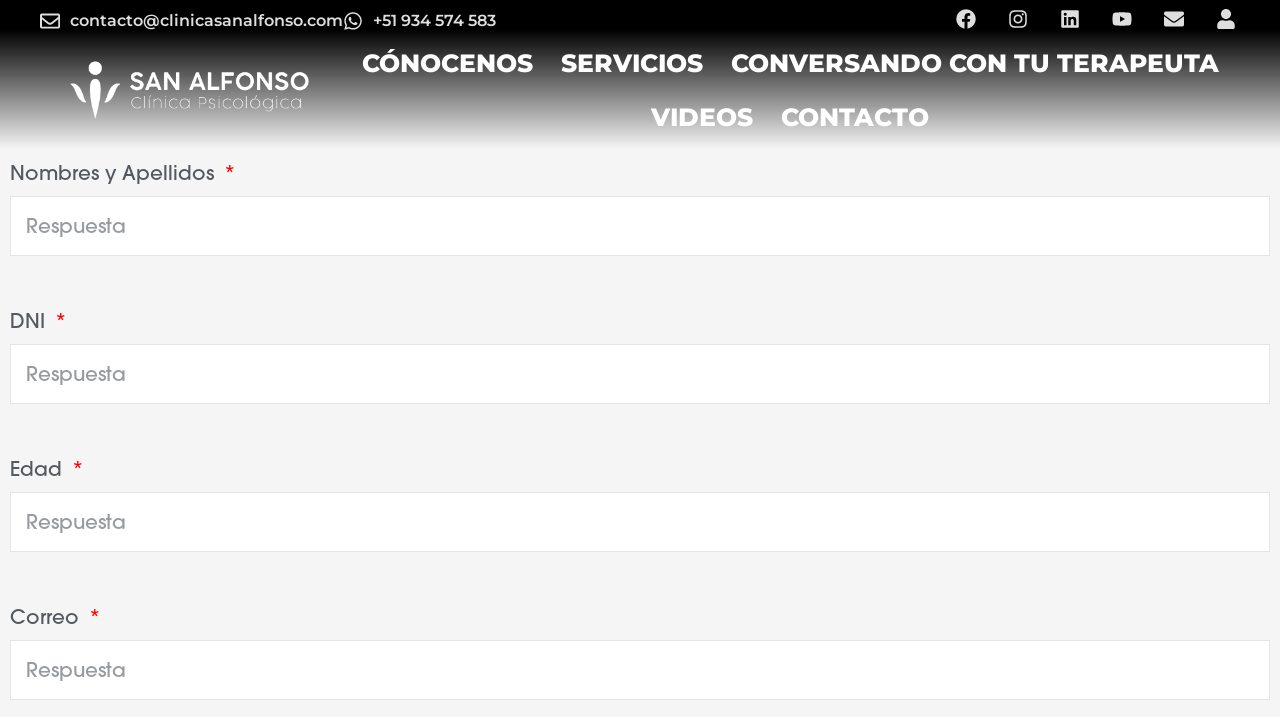

--- FILE ---
content_type: text/css
request_url: https://clinicasanalfonso.com/wp-content/uploads/elementor/css/post-11.css?ver=1768936700
body_size: 728
content:
.elementor-kit-11{--e-global-color-primary:#6EC1E4;--e-global-color-secondary:#54595F;--e-global-color-text:#7A7A7A;--e-global-color-accent:#61CE70;--e-global-color-cd0764d:#666666;--e-global-color-ca9ca85:#73BE47;--e-global-color-d01773d:#DEDEDE;--e-global-color-036530d:#313233;--e-global-color-ff2907e:#38363A;--e-global-color-9075f8c:#C9C9C9;--e-global-color-2c286dc:#30531E;--e-global-color-c069803:#FFFFFF;--e-global-color-89911eb:#B8D9AF;--e-global-typography-primary-font-family:"Montserrat";--e-global-typography-primary-font-size:25px;--e-global-typography-primary-font-weight:600;--e-global-typography-primary-text-transform:uppercase;--e-global-typography-secondary-font-family:"Montserrat";--e-global-typography-secondary-font-size:25px;--e-global-typography-secondary-font-weight:500;--e-global-typography-text-font-family:"Avant Garde Gothic Medium";--e-global-typography-text-font-size:20px;--e-global-typography-text-font-weight:400;--e-global-typography-accent-font-family:"Cocogoose";--e-global-typography-accent-font-weight:400;--e-global-typography-7534133-font-family:"Montserrat";--e-global-typography-7534133-font-weight:800;--e-global-typography-7534133-line-height:0.1em;--e-global-typography-3d133de-font-family:"Montserrat";--e-global-typography-3d133de-font-size:14px;--e-global-typography-3d133de-font-weight:500;--e-global-typography-1cf95ee-font-family:"Montserrat";--e-global-typography-1cf95ee-font-weight:600;--e-global-typography-38b626e-font-family:"Montserrat";--e-global-typography-38b626e-font-size:35px;--e-global-typography-38b626e-font-weight:800;color:var( --e-global-color-cd0764d );font-family:"Montserrat";font-size:17px;}.elementor-kit-11 e-page-transition{background-color:#FFBC7D;}.elementor-kit-11 a{color:var( --e-global-color-ca9ca85 );font-family:"Montserrat";}.elementor-kit-11 h1{color:var( --e-global-color-ca9ca85 );font-family:"Montserrat";font-size:35px;font-weight:700;}.elementor-kit-11 h2{color:var( --e-global-color-ca9ca85 );font-family:"Montserrat";font-size:35px;font-weight:800;}.elementor-section.elementor-section-boxed > .elementor-container{max-width:1500px;}.e-con{--container-max-width:1500px;--container-default-padding-top:0px;--container-default-padding-right:0px;--container-default-padding-bottom:0px;--container-default-padding-left:0px;}.elementor-widget:not(:last-child){margin-block-end:20px;}.elementor-element{--widgets-spacing:20px 20px;--widgets-spacing-row:20px;--widgets-spacing-column:20px;}{}h1.entry-title{display:var(--page-title-display);}@media(max-width:1024px){.elementor-section.elementor-section-boxed > .elementor-container{max-width:1024px;}.e-con{--container-max-width:1024px;}}@media(max-width:767px){.elementor-section.elementor-section-boxed > .elementor-container{max-width:767px;}.e-con{--container-max-width:767px;}}/* Start Custom Fonts CSS */@font-face {
	font-family: 'Cocogoose';
	font-style: normal;
	font-weight: 200;
	font-display: auto;
	src: url('https://clinicasanalfonso.com/wp-content/uploads/2021/02/cocogoose-pro.regular.ttf') format('truetype');
}
@font-face {
	font-family: 'Cocogoose';
	font-style: italic;
	font-weight: 300;
	font-display: auto;
	src: url('https://clinicasanalfonso.com/wp-content/uploads/2021/02/Cocogoose-Pro-UltraLight-Italic-trial.ttf') format('truetype');
}
@font-face {
	font-family: 'Cocogoose';
	font-style: normal;
	font-weight: 300;
	font-display: auto;
	src: url('https://clinicasanalfonso.com/wp-content/uploads/2021/02/Cocogoose-Pro-Thin-trial.ttf') format('truetype');
}
@font-face {
	font-family: 'Cocogoose';
	font-style: italic;
	font-weight: 500;
	font-display: auto;
	src: url('https://clinicasanalfonso.com/wp-content/uploads/2021/02/Cocogoose-Pro-Thin-Italic-trial.ttf') format('truetype');
}
@font-face {
	font-family: 'Cocogoose';
	font-style: italic;
	font-weight: 500;
	font-display: auto;
	src: url('https://clinicasanalfonso.com/wp-content/uploads/2021/02/Cocogoose-Pro-Semilight-Italic-trial.ttf') format('truetype');
}
@font-face {
	font-family: 'Cocogoose';
	font-style: italic;
	font-weight: 600;
	font-display: auto;
	src: url('https://clinicasanalfonso.com/wp-content/uploads/2021/02/Cocogoose-Pro-Light-Italic-trial.ttf') format('truetype');
}
@font-face {
	font-family: 'Cocogoose';
	font-style: italic;
	font-weight: 600;
	font-display: auto;
	src: url('https://clinicasanalfonso.com/wp-content/uploads/2021/02/Cocogoose-Pro-Italic-trial.ttf') format('truetype');
}
@font-face {
	font-family: 'Cocogoose';
	font-style: normal;
	font-weight: 100;
	font-display: auto;
	src: url('https://clinicasanalfonso.com/wp-content/uploads/2021/02/Cocogoose-Pro-Semilight-trial.ttf') format('truetype');
}
@font-face {
	font-family: 'Cocogoose';
	font-style: normal;
	font-weight: normal;
	font-display: auto;
	src: url('https://clinicasanalfonso.com/wp-content/uploads/2021/02/Cocogoose-Pro-Light-trial.ttf') format('truetype');
}
@font-face {
	font-family: 'Cocogoose';
	font-style: normal;
	font-weight: normal;
	font-display: auto;
	src: url('https://clinicasanalfonso.com/wp-content/uploads/2021/02/Cocogoose-Pro-trial.ttf') format('truetype');
}
@font-face {
	font-family: 'Cocogoose';
	font-style: normal;
	font-weight: normal;
	font-display: auto;
	src: url('https://clinicasanalfonso.com/wp-content/uploads/2021/02/Cocogoose-Pro-Ultralight-trial.ttf') format('truetype');
}
/* End Custom Fonts CSS */

--- FILE ---
content_type: text/css
request_url: https://clinicasanalfonso.com/wp-content/uploads/elementor/css/post-711.css?ver=1768980170
body_size: 498
content:
.elementor-widget-form .elementor-field-group > label, .elementor-widget-form .elementor-field-subgroup label{color:var( --e-global-color-text );}.elementor-widget-form .elementor-field-group > label{font-family:var( --e-global-typography-text-font-family );font-size:var( --e-global-typography-text-font-size );font-weight:var( --e-global-typography-text-font-weight );}.elementor-widget-form .elementor-field-type-html{color:var( --e-global-color-text );font-family:var( --e-global-typography-text-font-family );font-size:var( --e-global-typography-text-font-size );font-weight:var( --e-global-typography-text-font-weight );}.elementor-widget-form .elementor-field-group .elementor-field{color:var( --e-global-color-text );}.elementor-widget-form .elementor-field-group .elementor-field, .elementor-widget-form .elementor-field-subgroup label{font-family:var( --e-global-typography-text-font-family );font-size:var( --e-global-typography-text-font-size );font-weight:var( --e-global-typography-text-font-weight );}.elementor-widget-form .elementor-button{font-family:var( --e-global-typography-accent-font-family );font-weight:var( --e-global-typography-accent-font-weight );}.elementor-widget-form .e-form__buttons__wrapper__button-next{background-color:var( --e-global-color-accent );}.elementor-widget-form .elementor-button[type="submit"]{background-color:var( --e-global-color-accent );}.elementor-widget-form .e-form__buttons__wrapper__button-previous{background-color:var( --e-global-color-accent );}.elementor-widget-form .elementor-message{font-family:var( --e-global-typography-text-font-family );font-size:var( --e-global-typography-text-font-size );font-weight:var( --e-global-typography-text-font-weight );}.elementor-widget-form .e-form__indicators__indicator, .elementor-widget-form .e-form__indicators__indicator__label{font-family:var( --e-global-typography-accent-font-family );font-weight:var( --e-global-typography-accent-font-weight );}.elementor-widget-form{--e-form-steps-indicator-inactive-primary-color:var( --e-global-color-text );--e-form-steps-indicator-active-primary-color:var( --e-global-color-accent );--e-form-steps-indicator-completed-primary-color:var( --e-global-color-accent );--e-form-steps-indicator-progress-color:var( --e-global-color-accent );--e-form-steps-indicator-progress-background-color:var( --e-global-color-text );--e-form-steps-indicator-progress-meter-color:var( --e-global-color-text );}.elementor-widget-form .e-form__indicators__indicator__progress__meter{font-family:var( --e-global-typography-accent-font-family );font-weight:var( --e-global-typography-accent-font-weight );}.elementor-711 .elementor-element.elementor-element-a53c2c7 .elementor-field-group{padding-right:calc( 11px/2 );padding-left:calc( 11px/2 );margin-bottom:51px;}.elementor-711 .elementor-element.elementor-element-a53c2c7 .elementor-form-fields-wrapper{margin-left:calc( -11px/2 );margin-right:calc( -11px/2 );margin-bottom:-51px;}.elementor-711 .elementor-element.elementor-element-a53c2c7 .elementor-field-group.recaptcha_v3-bottomleft, .elementor-711 .elementor-element.elementor-element-a53c2c7 .elementor-field-group.recaptcha_v3-bottomright{margin-bottom:0;}body.rtl .elementor-711 .elementor-element.elementor-element-a53c2c7 .elementor-labels-inline .elementor-field-group > label{padding-left:9px;}body:not(.rtl) .elementor-711 .elementor-element.elementor-element-a53c2c7 .elementor-labels-inline .elementor-field-group > label{padding-right:9px;}body .elementor-711 .elementor-element.elementor-element-a53c2c7 .elementor-labels-above .elementor-field-group > label{padding-bottom:9px;}.elementor-711 .elementor-element.elementor-element-a53c2c7 .elementor-field-group > label, .elementor-711 .elementor-element.elementor-element-a53c2c7 .elementor-field-subgroup label{color:var( --e-global-color-secondary );}.elementor-711 .elementor-element.elementor-element-a53c2c7 .elementor-field-type-html{padding-bottom:0px;}.elementor-711 .elementor-element.elementor-element-a53c2c7 .elementor-field-group .elementor-field{color:var( --e-global-color-secondary );}.elementor-711 .elementor-element.elementor-element-a53c2c7 .elementor-field-group .elementor-field:not(.elementor-select-wrapper){background-color:#ffffff;}.elementor-711 .elementor-element.elementor-element-a53c2c7 .elementor-field-group .elementor-select-wrapper select{background-color:#ffffff;}.elementor-711 .elementor-element.elementor-element-a53c2c7 .e-form__buttons__wrapper__button-next{color:#ffffff;}.elementor-711 .elementor-element.elementor-element-a53c2c7 .elementor-button[type="submit"]{color:#ffffff;}.elementor-711 .elementor-element.elementor-element-a53c2c7 .elementor-button[type="submit"] svg *{fill:#ffffff;}.elementor-711 .elementor-element.elementor-element-a53c2c7 .e-form__buttons__wrapper__button-previous{color:#ffffff;}.elementor-711 .elementor-element.elementor-element-a53c2c7 .e-form__buttons__wrapper__button-next:hover{color:#ffffff;}.elementor-711 .elementor-element.elementor-element-a53c2c7 .elementor-button[type="submit"]:hover{color:#ffffff;}.elementor-711 .elementor-element.elementor-element-a53c2c7 .elementor-button[type="submit"]:hover svg *{fill:#ffffff;}.elementor-711 .elementor-element.elementor-element-a53c2c7 .e-form__buttons__wrapper__button-previous:hover{color:#ffffff;}.elementor-711 .elementor-element.elementor-element-a53c2c7{--e-form-steps-indicators-spacing:20px;--e-form-steps-indicator-padding:30px;--e-form-steps-indicator-inactive-secondary-color:#ffffff;--e-form-steps-indicator-active-secondary-color:#ffffff;--e-form-steps-indicator-completed-secondary-color:#ffffff;--e-form-steps-divider-width:1px;--e-form-steps-divider-gap:10px;}@media(max-width:1024px){.elementor-widget-form .elementor-field-group > label{font-size:var( --e-global-typography-text-font-size );}.elementor-widget-form .elementor-field-type-html{font-size:var( --e-global-typography-text-font-size );}.elementor-widget-form .elementor-field-group .elementor-field, .elementor-widget-form .elementor-field-subgroup label{font-size:var( --e-global-typography-text-font-size );}.elementor-widget-form .elementor-message{font-size:var( --e-global-typography-text-font-size );}}@media(max-width:767px){.elementor-widget-form .elementor-field-group > label{font-size:var( --e-global-typography-text-font-size );}.elementor-widget-form .elementor-field-type-html{font-size:var( --e-global-typography-text-font-size );}.elementor-widget-form .elementor-field-group .elementor-field, .elementor-widget-form .elementor-field-subgroup label{font-size:var( --e-global-typography-text-font-size );}.elementor-widget-form .elementor-message{font-size:var( --e-global-typography-text-font-size );}}

--- FILE ---
content_type: text/css
request_url: https://clinicasanalfonso.com/wp-content/uploads/elementor/css/post-1718.css?ver=1768936700
body_size: 1627
content:
.elementor-1718 .elementor-element.elementor-element-d63106b{--display:flex;--flex-direction:row;--container-widget-width:calc( ( 1 - var( --container-widget-flex-grow ) ) * 100% );--container-widget-height:100%;--container-widget-flex-grow:1;--container-widget-align-self:stretch;--flex-wrap-mobile:wrap;--align-items:center;--gap:0px 0px;--row-gap:0px;--column-gap:0px;--flex-wrap:wrap;--margin-top:0px;--margin-bottom:0px;--margin-left:0px;--margin-right:0px;--padding-top:5px;--padding-bottom:5px;--padding-left:0px;--padding-right:0px;--z-index:15;}.elementor-1718 .elementor-element.elementor-element-d63106b:not(.elementor-motion-effects-element-type-background), .elementor-1718 .elementor-element.elementor-element-d63106b > .elementor-motion-effects-container > .elementor-motion-effects-layer{background-color:transparent;background-image:linear-gradient(180deg, var( --e-global-color-astglobalcolor8 ) 20%, #00000000 100%);}.elementor-1718 .elementor-element.elementor-element-e5a639c{--display:flex;--flex-direction:column;--container-widget-width:100%;--container-widget-height:initial;--container-widget-flex-grow:0;--container-widget-align-self:initial;--flex-wrap-mobile:wrap;--flex-wrap:wrap;}.elementor-widget-icon-list .elementor-icon-list-item:not(:last-child):after{border-color:var( --e-global-color-text );}.elementor-widget-icon-list .elementor-icon-list-icon i{color:var( --e-global-color-primary );}.elementor-widget-icon-list .elementor-icon-list-icon svg{fill:var( --e-global-color-primary );}.elementor-widget-icon-list .elementor-icon-list-item > .elementor-icon-list-text, .elementor-widget-icon-list .elementor-icon-list-item > a{font-family:var( --e-global-typography-text-font-family );font-size:var( --e-global-typography-text-font-size );font-weight:var( --e-global-typography-text-font-weight );}.elementor-widget-icon-list .elementor-icon-list-text{color:var( --e-global-color-secondary );}.elementor-1718 .elementor-element.elementor-element-f3485ac .elementor-icon-list-icon i{color:var( --e-global-color-d01773d );transition:color 0.3s;}.elementor-1718 .elementor-element.elementor-element-f3485ac .elementor-icon-list-icon svg{fill:var( --e-global-color-d01773d );transition:fill 0.3s;}.elementor-1718 .elementor-element.elementor-element-f3485ac{--e-icon-list-icon-size:20px;--icon-vertical-offset:0px;}.elementor-1718 .elementor-element.elementor-element-f3485ac .elementor-icon-list-item > .elementor-icon-list-text, .elementor-1718 .elementor-element.elementor-element-f3485ac .elementor-icon-list-item > a{font-family:"Montserrat";font-size:16px;font-weight:600;line-height:1em;}.elementor-1718 .elementor-element.elementor-element-f3485ac .elementor-icon-list-text{color:var( --e-global-color-d01773d );transition:color 0.3s;}.elementor-1718 .elementor-element.elementor-element-6c5e94b{--display:flex;--flex-direction:column;--container-widget-width:100%;--container-widget-height:initial;--container-widget-flex-grow:0;--container-widget-align-self:initial;--flex-wrap-mobile:wrap;}.elementor-1718 .elementor-element.elementor-element-79ad26d{--grid-template-columns:repeat(0, auto);--icon-size:20px;--grid-column-gap:8px;--grid-row-gap:0px;}.elementor-1718 .elementor-element.elementor-element-79ad26d .elementor-widget-container{text-align:right;}.elementor-1718 .elementor-element.elementor-element-79ad26d > .elementor-widget-container{margin:-6px -6px -3px -6px;padding:0px 0px 0px 0px;}.elementor-1718 .elementor-element.elementor-element-79ad26d .elementor-social-icon{background-color:#73BE4700;}.elementor-1718 .elementor-element.elementor-element-79ad26d .elementor-social-icon i{color:var( --e-global-color-d01773d );}.elementor-1718 .elementor-element.elementor-element-79ad26d .elementor-social-icon svg{fill:var( --e-global-color-d01773d );}.elementor-1718 .elementor-element.elementor-element-8a94aec{--display:flex;--flex-direction:column;--container-widget-width:100%;--container-widget-height:initial;--container-widget-flex-grow:0;--container-widget-align-self:initial;--flex-wrap-mobile:wrap;--justify-content:space-around;}.elementor-1718 .elementor-element.elementor-element-8a94aec.e-con{--flex-grow:0;--flex-shrink:0;}.elementor-widget-image .widget-image-caption{color:var( --e-global-color-text );font-family:var( --e-global-typography-text-font-family );font-size:var( --e-global-typography-text-font-size );font-weight:var( --e-global-typography-text-font-weight );}.elementor-1718 .elementor-element.elementor-element-55d6552{--display:flex;--flex-direction:column;--container-widget-width:100%;--container-widget-height:initial;--container-widget-flex-grow:0;--container-widget-align-self:initial;--flex-wrap-mobile:wrap;--justify-content:space-around;}.elementor-widget-nav-menu .elementor-nav-menu .elementor-item{font-family:var( --e-global-typography-primary-font-family );font-size:var( --e-global-typography-primary-font-size );font-weight:var( --e-global-typography-primary-font-weight );text-transform:var( --e-global-typography-primary-text-transform );}.elementor-widget-nav-menu .elementor-nav-menu--main .elementor-item{color:var( --e-global-color-text );fill:var( --e-global-color-text );}.elementor-widget-nav-menu .elementor-nav-menu--main .elementor-item:hover,
					.elementor-widget-nav-menu .elementor-nav-menu--main .elementor-item.elementor-item-active,
					.elementor-widget-nav-menu .elementor-nav-menu--main .elementor-item.highlighted,
					.elementor-widget-nav-menu .elementor-nav-menu--main .elementor-item:focus{color:var( --e-global-color-accent );fill:var( --e-global-color-accent );}.elementor-widget-nav-menu .elementor-nav-menu--main:not(.e--pointer-framed) .elementor-item:before,
					.elementor-widget-nav-menu .elementor-nav-menu--main:not(.e--pointer-framed) .elementor-item:after{background-color:var( --e-global-color-accent );}.elementor-widget-nav-menu .e--pointer-framed .elementor-item:before,
					.elementor-widget-nav-menu .e--pointer-framed .elementor-item:after{border-color:var( --e-global-color-accent );}.elementor-widget-nav-menu{--e-nav-menu-divider-color:var( --e-global-color-text );}.elementor-widget-nav-menu .elementor-nav-menu--dropdown .elementor-item, .elementor-widget-nav-menu .elementor-nav-menu--dropdown  .elementor-sub-item{font-family:var( --e-global-typography-accent-font-family );font-weight:var( --e-global-typography-accent-font-weight );}.elementor-1718 .elementor-element.elementor-element-add3b10 > .elementor-widget-container{margin:0px 0px 0px 0px;}.elementor-1718 .elementor-element.elementor-element-add3b10 .elementor-menu-toggle{margin-left:auto;}.elementor-1718 .elementor-element.elementor-element-add3b10 .elementor-nav-menu .elementor-item{font-family:var( --e-global-typography-7534133-font-family );font-weight:var( --e-global-typography-7534133-font-weight );line-height:var( --e-global-typography-7534133-line-height );}.elementor-1718 .elementor-element.elementor-element-add3b10 .elementor-nav-menu--main .elementor-item{color:#FFFFFF;fill:#FFFFFF;padding-left:14px;padding-right:14px;padding-top:26px;padding-bottom:26px;}.elementor-1718 .elementor-element.elementor-element-add3b10 .elementor-nav-menu--main .elementor-item:hover,
					.elementor-1718 .elementor-element.elementor-element-add3b10 .elementor-nav-menu--main .elementor-item.elementor-item-active,
					.elementor-1718 .elementor-element.elementor-element-add3b10 .elementor-nav-menu--main .elementor-item.highlighted,
					.elementor-1718 .elementor-element.elementor-element-add3b10 .elementor-nav-menu--main .elementor-item:focus{color:var( --e-global-color-text );fill:var( --e-global-color-text );}.elementor-1718 .elementor-element.elementor-element-add3b10 .elementor-nav-menu--main:not(.e--pointer-framed) .elementor-item:before,
					.elementor-1718 .elementor-element.elementor-element-add3b10 .elementor-nav-menu--main:not(.e--pointer-framed) .elementor-item:after{background-color:var( --e-global-color-ca9ca85 );}.elementor-1718 .elementor-element.elementor-element-add3b10 .e--pointer-framed .elementor-item:before,
					.elementor-1718 .elementor-element.elementor-element-add3b10 .e--pointer-framed .elementor-item:after{border-color:var( --e-global-color-ca9ca85 );}.elementor-1718 .elementor-element.elementor-element-add3b10 .elementor-nav-menu--main .elementor-item.elementor-item-active{color:var( --e-global-color-text );}.elementor-1718 .elementor-element.elementor-element-add3b10 .elementor-nav-menu--main:not(.e--pointer-framed) .elementor-item.elementor-item-active:before,
					.elementor-1718 .elementor-element.elementor-element-add3b10 .elementor-nav-menu--main:not(.e--pointer-framed) .elementor-item.elementor-item-active:after{background-color:var( --e-global-color-ca9ca85 );}.elementor-1718 .elementor-element.elementor-element-add3b10 .e--pointer-framed .elementor-item.elementor-item-active:before,
					.elementor-1718 .elementor-element.elementor-element-add3b10 .e--pointer-framed .elementor-item.elementor-item-active:after{border-color:var( --e-global-color-ca9ca85 );}.elementor-1718 .elementor-element.elementor-element-add3b10 .e--pointer-framed .elementor-item:before{border-width:0px;}.elementor-1718 .elementor-element.elementor-element-add3b10 .e--pointer-framed.e--animation-draw .elementor-item:before{border-width:0 0 0px 0px;}.elementor-1718 .elementor-element.elementor-element-add3b10 .e--pointer-framed.e--animation-draw .elementor-item:after{border-width:0px 0px 0 0;}.elementor-1718 .elementor-element.elementor-element-add3b10 .e--pointer-framed.e--animation-corners .elementor-item:before{border-width:0px 0 0 0px;}.elementor-1718 .elementor-element.elementor-element-add3b10 .e--pointer-framed.e--animation-corners .elementor-item:after{border-width:0 0px 0px 0;}.elementor-1718 .elementor-element.elementor-element-add3b10 .e--pointer-underline .elementor-item:after,
					 .elementor-1718 .elementor-element.elementor-element-add3b10 .e--pointer-overline .elementor-item:before,
					 .elementor-1718 .elementor-element.elementor-element-add3b10 .e--pointer-double-line .elementor-item:before,
					 .elementor-1718 .elementor-element.elementor-element-add3b10 .e--pointer-double-line .elementor-item:after{height:0px;}.elementor-1718 .elementor-element.elementor-element-add3b10 .elementor-nav-menu--dropdown a, .elementor-1718 .elementor-element.elementor-element-add3b10 .elementor-menu-toggle{color:var( --e-global-color-secondary );fill:var( --e-global-color-secondary );}.elementor-1718 .elementor-element.elementor-element-add3b10 .elementor-nav-menu--dropdown{background-color:var( --e-global-color-d01773d );}.elementor-1718 .elementor-element.elementor-element-add3b10 .elementor-nav-menu--dropdown a:hover,
					.elementor-1718 .elementor-element.elementor-element-add3b10 .elementor-nav-menu--dropdown a:focus,
					.elementor-1718 .elementor-element.elementor-element-add3b10 .elementor-nav-menu--dropdown a.elementor-item-active,
					.elementor-1718 .elementor-element.elementor-element-add3b10 .elementor-nav-menu--dropdown a.highlighted,
					.elementor-1718 .elementor-element.elementor-element-add3b10 .elementor-menu-toggle:hover,
					.elementor-1718 .elementor-element.elementor-element-add3b10 .elementor-menu-toggle:focus{color:var( --e-global-color-d01773d );}.elementor-1718 .elementor-element.elementor-element-add3b10 .elementor-nav-menu--dropdown a:hover,
					.elementor-1718 .elementor-element.elementor-element-add3b10 .elementor-nav-menu--dropdown a:focus,
					.elementor-1718 .elementor-element.elementor-element-add3b10 .elementor-nav-menu--dropdown a.elementor-item-active,
					.elementor-1718 .elementor-element.elementor-element-add3b10 .elementor-nav-menu--dropdown a.highlighted{background-color:var( --e-global-color-ca9ca85 );}.elementor-1718 .elementor-element.elementor-element-add3b10 .elementor-nav-menu--dropdown a.elementor-item-active{color:var( --e-global-color-text );background-color:var( --e-global-color-ca9ca85 );}.elementor-1718 .elementor-element.elementor-element-add3b10 .elementor-nav-menu--dropdown .elementor-item, .elementor-1718 .elementor-element.elementor-element-add3b10 .elementor-nav-menu--dropdown  .elementor-sub-item{font-family:"Roboto";font-weight:500;}.elementor-1718 .elementor-element.elementor-element-add3b10 div.elementor-menu-toggle{color:var( --e-global-color-d01773d );}.elementor-1718 .elementor-element.elementor-element-add3b10 div.elementor-menu-toggle svg{fill:var( --e-global-color-d01773d );}.elementor-widget-icon.elementor-view-stacked .elementor-icon{background-color:var( --e-global-color-primary );}.elementor-widget-icon.elementor-view-framed .elementor-icon, .elementor-widget-icon.elementor-view-default .elementor-icon{color:var( --e-global-color-primary );border-color:var( --e-global-color-primary );}.elementor-widget-icon.elementor-view-framed .elementor-icon, .elementor-widget-icon.elementor-view-default .elementor-icon svg{fill:var( --e-global-color-primary );}.elementor-1718 .elementor-element.elementor-element-623fa31 .elementor-icon-wrapper{text-align:center;}.elementor-1718 .elementor-element.elementor-element-623fa31.elementor-view-stacked .elementor-icon{background-color:var( --e-global-color-c069803 );}.elementor-1718 .elementor-element.elementor-element-623fa31.elementor-view-framed .elementor-icon, .elementor-1718 .elementor-element.elementor-element-623fa31.elementor-view-default .elementor-icon{color:var( --e-global-color-c069803 );border-color:var( --e-global-color-c069803 );}.elementor-1718 .elementor-element.elementor-element-623fa31.elementor-view-framed .elementor-icon, .elementor-1718 .elementor-element.elementor-element-623fa31.elementor-view-default .elementor-icon svg{fill:var( --e-global-color-c069803 );}.elementor-theme-builder-content-area{height:400px;}.elementor-location-header:before, .elementor-location-footer:before{content:"";display:table;clear:both;}@media(min-width:768px){.elementor-1718 .elementor-element.elementor-element-d63106b{--content-width:1200px;}.elementor-1718 .elementor-element.elementor-element-e5a639c{--width:50%;}.elementor-1718 .elementor-element.elementor-element-6c5e94b{--width:50%;}.elementor-1718 .elementor-element.elementor-element-8a94aec{--width:25%;}.elementor-1718 .elementor-element.elementor-element-55d6552{--width:75%;}}@media(max-width:1024px){.elementor-widget-icon-list .elementor-icon-list-item > .elementor-icon-list-text, .elementor-widget-icon-list .elementor-icon-list-item > a{font-size:var( --e-global-typography-text-font-size );}.elementor-widget-image .widget-image-caption{font-size:var( --e-global-typography-text-font-size );}.elementor-widget-nav-menu .elementor-nav-menu .elementor-item{font-size:var( --e-global-typography-primary-font-size );}.elementor-1718 .elementor-element.elementor-element-add3b10 > .elementor-widget-container{margin:31px 0px 0px 0px;}.elementor-1718 .elementor-element.elementor-element-add3b10 .elementor-nav-menu .elementor-item{line-height:var( --e-global-typography-7534133-line-height );}.elementor-1718 .elementor-element.elementor-element-add3b10 .e--pointer-framed .elementor-item:before{border-width:0px;}.elementor-1718 .elementor-element.elementor-element-add3b10 .e--pointer-framed.e--animation-draw .elementor-item:before{border-width:0 0 0px 0px;}.elementor-1718 .elementor-element.elementor-element-add3b10 .e--pointer-framed.e--animation-draw .elementor-item:after{border-width:0px 0px 0 0;}.elementor-1718 .elementor-element.elementor-element-add3b10 .e--pointer-framed.e--animation-corners .elementor-item:before{border-width:0px 0 0 0px;}.elementor-1718 .elementor-element.elementor-element-add3b10 .e--pointer-framed.e--animation-corners .elementor-item:after{border-width:0 0px 0px 0;}.elementor-1718 .elementor-element.elementor-element-add3b10 .e--pointer-underline .elementor-item:after,
					 .elementor-1718 .elementor-element.elementor-element-add3b10 .e--pointer-overline .elementor-item:before,
					 .elementor-1718 .elementor-element.elementor-element-add3b10 .e--pointer-double-line .elementor-item:before,
					 .elementor-1718 .elementor-element.elementor-element-add3b10 .e--pointer-double-line .elementor-item:after{height:0px;}.elementor-1718 .elementor-element.elementor-element-add3b10 .elementor-nav-menu--dropdown .elementor-item, .elementor-1718 .elementor-element.elementor-element-add3b10 .elementor-nav-menu--dropdown  .elementor-sub-item{font-size:15px;}.elementor-1718 .elementor-element.elementor-element-add3b10 .elementor-nav-menu--dropdown a{padding-left:38px;padding-right:38px;}.elementor-1718 .elementor-element.elementor-element-add3b10 .elementor-nav-menu--main > .elementor-nav-menu > li > .elementor-nav-menu--dropdown, .elementor-1718 .elementor-element.elementor-element-add3b10 .elementor-nav-menu__container.elementor-nav-menu--dropdown{margin-top:56px !important;}}@media(max-width:767px){.elementor-widget-icon-list .elementor-icon-list-item > .elementor-icon-list-text, .elementor-widget-icon-list .elementor-icon-list-item > a{font-size:var( --e-global-typography-text-font-size );}.elementor-1718 .elementor-element.elementor-element-8a94aec{--width:70%;}.elementor-widget-image .widget-image-caption{font-size:var( --e-global-typography-text-font-size );}.elementor-1718 .elementor-element.elementor-element-55d6552{--width:30%;}.elementor-widget-nav-menu .elementor-nav-menu .elementor-item{font-size:var( --e-global-typography-primary-font-size );}.elementor-1718 .elementor-element.elementor-element-add3b10 > .elementor-widget-container{margin:0px 0px 0px 0px;}.elementor-1718 .elementor-element.elementor-element-add3b10 .elementor-nav-menu .elementor-item{line-height:var( --e-global-typography-7534133-line-height );}.elementor-1718 .elementor-element.elementor-element-add3b10 .e--pointer-framed .elementor-item:before{border-width:0px;}.elementor-1718 .elementor-element.elementor-element-add3b10 .e--pointer-framed.e--animation-draw .elementor-item:before{border-width:0 0 0px 0px;}.elementor-1718 .elementor-element.elementor-element-add3b10 .e--pointer-framed.e--animation-draw .elementor-item:after{border-width:0px 0px 0 0;}.elementor-1718 .elementor-element.elementor-element-add3b10 .e--pointer-framed.e--animation-corners .elementor-item:before{border-width:0px 0 0 0px;}.elementor-1718 .elementor-element.elementor-element-add3b10 .e--pointer-framed.e--animation-corners .elementor-item:after{border-width:0 0px 0px 0;}.elementor-1718 .elementor-element.elementor-element-add3b10 .e--pointer-underline .elementor-item:after,
					 .elementor-1718 .elementor-element.elementor-element-add3b10 .e--pointer-overline .elementor-item:before,
					 .elementor-1718 .elementor-element.elementor-element-add3b10 .e--pointer-double-line .elementor-item:before,
					 .elementor-1718 .elementor-element.elementor-element-add3b10 .e--pointer-double-line .elementor-item:after{height:0px;}.elementor-1718 .elementor-element.elementor-element-add3b10 .elementor-nav-menu--dropdown{border-radius:24px 24px 24px 24px;}.elementor-1718 .elementor-element.elementor-element-add3b10 .elementor-nav-menu--dropdown li:first-child a{border-top-left-radius:24px;border-top-right-radius:24px;}.elementor-1718 .elementor-element.elementor-element-add3b10 .elementor-nav-menu--dropdown li:last-child a{border-bottom-right-radius:24px;border-bottom-left-radius:24px;}.elementor-1718 .elementor-element.elementor-element-add3b10 .elementor-nav-menu--dropdown a{padding-left:0px;padding-right:0px;padding-top:12px;padding-bottom:12px;}.elementor-1718 .elementor-element.elementor-element-add3b10 .elementor-nav-menu--main > .elementor-nav-menu > li > .elementor-nav-menu--dropdown, .elementor-1718 .elementor-element.elementor-element-add3b10 .elementor-nav-menu__container.elementor-nav-menu--dropdown{margin-top:32px !important;}.elementor-1718 .elementor-element.elementor-element-623fa31 .elementor-icon-wrapper{text-align:center;}.elementor-1718 .elementor-element.elementor-element-623fa31 .elementor-icon{font-size:27px;}.elementor-1718 .elementor-element.elementor-element-623fa31 .elementor-icon svg{height:27px;}}

--- FILE ---
content_type: text/css
request_url: https://clinicasanalfonso.com/wp-content/uploads/elementor/css/post-1885.css?ver=1768936700
body_size: 1956
content:
.elementor-1885 .elementor-element.elementor-element-8d644bb{--display:flex;--flex-direction:row;--container-widget-width:initial;--container-widget-height:100%;--container-widget-flex-grow:1;--container-widget-align-self:stretch;--flex-wrap-mobile:wrap;--justify-content:space-around;--gap:0px 0px;--row-gap:0px;--column-gap:0px;--flex-wrap:nowrap;--overflow:auto;--margin-top:0px;--margin-bottom:0px;--margin-left:0px;--margin-right:0px;--padding-top:3rem;--padding-bottom:3rem;--padding-left:0rem;--padding-right:0rem;}.elementor-1885 .elementor-element.elementor-element-8d644bb:not(.elementor-motion-effects-element-type-background), .elementor-1885 .elementor-element.elementor-element-8d644bb > .elementor-motion-effects-container > .elementor-motion-effects-layer{background-color:var( --e-global-color-secondary );}.elementor-1885 .elementor-element.elementor-element-8d644bb.e-con{--flex-grow:1;--flex-shrink:0;}.elementor-1885 .elementor-element.elementor-element-aa8cc63{--display:flex;--flex-direction:column;--container-widget-width:100%;--container-widget-height:initial;--container-widget-flex-grow:0;--container-widget-align-self:initial;--flex-wrap-mobile:wrap;--justify-content:center;}.elementor-widget-image .widget-image-caption{color:var( --e-global-color-text );font-family:var( --e-global-typography-text-font-family );font-size:var( --e-global-typography-text-font-size );font-weight:var( --e-global-typography-text-font-weight );}.elementor-widget-icon-list .elementor-icon-list-item:not(:last-child):after{border-color:var( --e-global-color-text );}.elementor-widget-icon-list .elementor-icon-list-icon i{color:var( --e-global-color-primary );}.elementor-widget-icon-list .elementor-icon-list-icon svg{fill:var( --e-global-color-primary );}.elementor-widget-icon-list .elementor-icon-list-item > .elementor-icon-list-text, .elementor-widget-icon-list .elementor-icon-list-item > a{font-family:var( --e-global-typography-text-font-family );font-size:var( --e-global-typography-text-font-size );font-weight:var( --e-global-typography-text-font-weight );}.elementor-widget-icon-list .elementor-icon-list-text{color:var( --e-global-color-secondary );}.elementor-1885 .elementor-element.elementor-element-b55fa84 .elementor-icon-list-icon i{color:var( --e-global-color-d01773d );transition:color 0.3s;}.elementor-1885 .elementor-element.elementor-element-b55fa84 .elementor-icon-list-icon svg{fill:var( --e-global-color-d01773d );transition:fill 0.3s;}.elementor-1885 .elementor-element.elementor-element-b55fa84{--e-icon-list-icon-size:14px;--icon-vertical-offset:0px;}.elementor-1885 .elementor-element.elementor-element-b55fa84 .elementor-icon-list-item > .elementor-icon-list-text, .elementor-1885 .elementor-element.elementor-element-b55fa84 .elementor-icon-list-item > a{font-family:"Montserrat";font-size:13px;font-weight:600;line-height:1em;}.elementor-1885 .elementor-element.elementor-element-b55fa84 .elementor-icon-list-text{color:var( --e-global-color-d01773d );transition:color 0.3s;}.elementor-1885 .elementor-element.elementor-element-efbf276{--grid-template-columns:repeat(0, auto);--icon-size:15px;--grid-column-gap:8px;--grid-row-gap:0px;}.elementor-1885 .elementor-element.elementor-element-efbf276 .elementor-widget-container{text-align:left;}.elementor-1885 .elementor-element.elementor-element-efbf276 > .elementor-widget-container{margin:-6px -6px -3px -6px;padding:0px 0px 0px 0px;}.elementor-1885 .elementor-element.elementor-element-efbf276 .elementor-social-icon{background-color:#73BE4700;}.elementor-1885 .elementor-element.elementor-element-efbf276 .elementor-social-icon i{color:var( --e-global-color-d01773d );}.elementor-1885 .elementor-element.elementor-element-efbf276 .elementor-social-icon svg{fill:var( --e-global-color-d01773d );}.elementor-1885 .elementor-element.elementor-element-b8d1b13{--display:flex;--flex-direction:column;--container-widget-width:100%;--container-widget-height:initial;--container-widget-flex-grow:0;--container-widget-align-self:initial;--flex-wrap-mobile:wrap;--padding-top:0rem;--padding-bottom:0rem;--padding-left:3rem;--padding-right:3rem;}.elementor-1885 .elementor-element.elementor-element-b8d1b13.e-con{--align-self:center;}.elementor-widget-button .elementor-button{background-color:var( --e-global-color-accent );font-family:var( --e-global-typography-accent-font-family );font-weight:var( --e-global-typography-accent-font-weight );}.elementor-1885 .elementor-element.elementor-element-79ab49f .elementor-button{background-color:#61CE7000;fill:var( --e-global-color-c069803 );color:var( --e-global-color-c069803 );border-style:solid;border-width:2px 2px 2px 2px;border-color:var( --e-global-color-c069803 );border-radius:10px 10px 10px 10px;}.elementor-1885 .elementor-element.elementor-element-ce72e48 .elementor-button{background-color:#61CE7000;fill:var( --e-global-color-c069803 );color:var( --e-global-color-c069803 );border-style:solid;border-width:2px 2px 2px 2px;border-color:var( --e-global-color-c069803 );border-radius:10px 10px 10px 10px;}.elementor-1885 .elementor-element.elementor-element-93b9c30{--display:flex;--flex-direction:column;--container-widget-width:calc( ( 1 - var( --container-widget-flex-grow ) ) * 100% );--container-widget-height:initial;--container-widget-flex-grow:0;--container-widget-align-self:initial;--flex-wrap-mobile:wrap;--align-items:center;}.elementor-widget-nav-menu .elementor-nav-menu .elementor-item{font-family:var( --e-global-typography-primary-font-family );font-size:var( --e-global-typography-primary-font-size );font-weight:var( --e-global-typography-primary-font-weight );text-transform:var( --e-global-typography-primary-text-transform );}.elementor-widget-nav-menu .elementor-nav-menu--main .elementor-item{color:var( --e-global-color-text );fill:var( --e-global-color-text );}.elementor-widget-nav-menu .elementor-nav-menu--main .elementor-item:hover,
					.elementor-widget-nav-menu .elementor-nav-menu--main .elementor-item.elementor-item-active,
					.elementor-widget-nav-menu .elementor-nav-menu--main .elementor-item.highlighted,
					.elementor-widget-nav-menu .elementor-nav-menu--main .elementor-item:focus{color:var( --e-global-color-accent );fill:var( --e-global-color-accent );}.elementor-widget-nav-menu .elementor-nav-menu--main:not(.e--pointer-framed) .elementor-item:before,
					.elementor-widget-nav-menu .elementor-nav-menu--main:not(.e--pointer-framed) .elementor-item:after{background-color:var( --e-global-color-accent );}.elementor-widget-nav-menu .e--pointer-framed .elementor-item:before,
					.elementor-widget-nav-menu .e--pointer-framed .elementor-item:after{border-color:var( --e-global-color-accent );}.elementor-widget-nav-menu{--e-nav-menu-divider-color:var( --e-global-color-text );}.elementor-widget-nav-menu .elementor-nav-menu--dropdown .elementor-item, .elementor-widget-nav-menu .elementor-nav-menu--dropdown  .elementor-sub-item{font-family:var( --e-global-typography-accent-font-family );font-weight:var( --e-global-typography-accent-font-weight );}.elementor-1885 .elementor-element.elementor-element-de0e0fb.elementor-element{--align-self:center;}.elementor-1885 .elementor-element.elementor-element-de0e0fb .elementor-nav-menu .elementor-item{font-family:"Cocogoose";font-size:16px;font-weight:600;line-height:19px;letter-spacing:0.5px;word-spacing:0px;}.elementor-1885 .elementor-element.elementor-element-de0e0fb .elementor-nav-menu--main .elementor-item{color:var( --e-global-color-c069803 );fill:var( --e-global-color-c069803 );padding-left:50px;padding-right:50px;padding-top:5px;padding-bottom:5px;}.elementor-1885 .elementor-element.elementor-element-de0e0fb .elementor-nav-menu--main .elementor-item.elementor-item-active{color:var( --e-global-color-ca9ca85 );}.elementor-1885 .elementor-element.elementor-element-de0e0fb .elementor-nav-menu--main:not(.e--pointer-framed) .elementor-item.elementor-item-active:before,
					.elementor-1885 .elementor-element.elementor-element-de0e0fb .elementor-nav-menu--main:not(.e--pointer-framed) .elementor-item.elementor-item-active:after{background-color:var( --e-global-color-ca9ca85 );}.elementor-1885 .elementor-element.elementor-element-de0e0fb .e--pointer-framed .elementor-item.elementor-item-active:before,
					.elementor-1885 .elementor-element.elementor-element-de0e0fb .e--pointer-framed .elementor-item.elementor-item-active:after{border-color:var( --e-global-color-ca9ca85 );}.elementor-1885 .elementor-element.elementor-element-de0e0fb .e--pointer-framed .elementor-item:before{border-width:0px;}.elementor-1885 .elementor-element.elementor-element-de0e0fb .e--pointer-framed.e--animation-draw .elementor-item:before{border-width:0 0 0px 0px;}.elementor-1885 .elementor-element.elementor-element-de0e0fb .e--pointer-framed.e--animation-draw .elementor-item:after{border-width:0px 0px 0 0;}.elementor-1885 .elementor-element.elementor-element-de0e0fb .e--pointer-framed.e--animation-corners .elementor-item:before{border-width:0px 0 0 0px;}.elementor-1885 .elementor-element.elementor-element-de0e0fb .e--pointer-framed.e--animation-corners .elementor-item:after{border-width:0 0px 0px 0;}.elementor-1885 .elementor-element.elementor-element-de0e0fb .e--pointer-underline .elementor-item:after,
					 .elementor-1885 .elementor-element.elementor-element-de0e0fb .e--pointer-overline .elementor-item:before,
					 .elementor-1885 .elementor-element.elementor-element-de0e0fb .e--pointer-double-line .elementor-item:before,
					 .elementor-1885 .elementor-element.elementor-element-de0e0fb .e--pointer-double-line .elementor-item:after{height:0px;}.elementor-1885 .elementor-element.elementor-element-de0e0fb{--e-nav-menu-horizontal-menu-item-margin:calc( 3px / 2 );}.elementor-1885 .elementor-element.elementor-element-de0e0fb .elementor-nav-menu--main:not(.elementor-nav-menu--layout-horizontal) .elementor-nav-menu > li:not(:last-child){margin-bottom:3px;}.elementor-1885 .elementor-element.elementor-element-5438e6f{--display:flex;--flex-direction:column;--container-widget-width:100%;--container-widget-height:initial;--container-widget-flex-grow:0;--container-widget-align-self:initial;--flex-wrap-mobile:wrap;--justify-content:center;}.elementor-widget-heading .elementor-heading-title{font-family:var( --e-global-typography-primary-font-family );font-size:var( --e-global-typography-primary-font-size );font-weight:var( --e-global-typography-primary-font-weight );text-transform:var( --e-global-typography-primary-text-transform );color:var( --e-global-color-primary );}.elementor-1885 .elementor-element.elementor-element-53fb991 .elementor-heading-title{font-family:"Cocogoose";font-size:20px;font-weight:200;color:var( --e-global-color-c069803 );}.elementor-widget-form .elementor-field-group > label, .elementor-widget-form .elementor-field-subgroup label{color:var( --e-global-color-text );}.elementor-widget-form .elementor-field-group > label{font-family:var( --e-global-typography-text-font-family );font-size:var( --e-global-typography-text-font-size );font-weight:var( --e-global-typography-text-font-weight );}.elementor-widget-form .elementor-field-type-html{color:var( --e-global-color-text );font-family:var( --e-global-typography-text-font-family );font-size:var( --e-global-typography-text-font-size );font-weight:var( --e-global-typography-text-font-weight );}.elementor-widget-form .elementor-field-group .elementor-field{color:var( --e-global-color-text );}.elementor-widget-form .elementor-field-group .elementor-field, .elementor-widget-form .elementor-field-subgroup label{font-family:var( --e-global-typography-text-font-family );font-size:var( --e-global-typography-text-font-size );font-weight:var( --e-global-typography-text-font-weight );}.elementor-widget-form .elementor-button{font-family:var( --e-global-typography-accent-font-family );font-weight:var( --e-global-typography-accent-font-weight );}.elementor-widget-form .e-form__buttons__wrapper__button-next{background-color:var( --e-global-color-accent );}.elementor-widget-form .elementor-button[type="submit"]{background-color:var( --e-global-color-accent );}.elementor-widget-form .e-form__buttons__wrapper__button-previous{background-color:var( --e-global-color-accent );}.elementor-widget-form .elementor-message{font-family:var( --e-global-typography-text-font-family );font-size:var( --e-global-typography-text-font-size );font-weight:var( --e-global-typography-text-font-weight );}.elementor-widget-form .e-form__indicators__indicator, .elementor-widget-form .e-form__indicators__indicator__label{font-family:var( --e-global-typography-accent-font-family );font-weight:var( --e-global-typography-accent-font-weight );}.elementor-widget-form{--e-form-steps-indicator-inactive-primary-color:var( --e-global-color-text );--e-form-steps-indicator-active-primary-color:var( --e-global-color-accent );--e-form-steps-indicator-completed-primary-color:var( --e-global-color-accent );--e-form-steps-indicator-progress-color:var( --e-global-color-accent );--e-form-steps-indicator-progress-background-color:var( --e-global-color-text );--e-form-steps-indicator-progress-meter-color:var( --e-global-color-text );}.elementor-widget-form .e-form__indicators__indicator__progress__meter{font-family:var( --e-global-typography-accent-font-family );font-weight:var( --e-global-typography-accent-font-weight );}.elementor-1885 .elementor-element.elementor-element-25ea8bb .elementor-field-group{padding-right:calc( 10px/2 );padding-left:calc( 10px/2 );margin-bottom:10px;}.elementor-1885 .elementor-element.elementor-element-25ea8bb .elementor-form-fields-wrapper{margin-left:calc( -10px/2 );margin-right:calc( -10px/2 );margin-bottom:-10px;}.elementor-1885 .elementor-element.elementor-element-25ea8bb .elementor-field-group.recaptcha_v3-bottomleft, .elementor-1885 .elementor-element.elementor-element-25ea8bb .elementor-field-group.recaptcha_v3-bottomright{margin-bottom:0;}body.rtl .elementor-1885 .elementor-element.elementor-element-25ea8bb .elementor-labels-inline .elementor-field-group > label{padding-left:0px;}body:not(.rtl) .elementor-1885 .elementor-element.elementor-element-25ea8bb .elementor-labels-inline .elementor-field-group > label{padding-right:0px;}body .elementor-1885 .elementor-element.elementor-element-25ea8bb .elementor-labels-above .elementor-field-group > label{padding-bottom:0px;}.elementor-1885 .elementor-element.elementor-element-25ea8bb .elementor-field-type-html{padding-bottom:0px;}.elementor-1885 .elementor-element.elementor-element-25ea8bb .elementor-field-group .elementor-field{color:var( --e-global-color-secondary );}.elementor-1885 .elementor-element.elementor-element-25ea8bb .elementor-field-group .elementor-field:not(.elementor-select-wrapper){background-color:var( --e-global-color-89911eb );}.elementor-1885 .elementor-element.elementor-element-25ea8bb .elementor-field-group .elementor-select-wrapper select{background-color:var( --e-global-color-89911eb );}.elementor-1885 .elementor-element.elementor-element-25ea8bb .elementor-button{font-family:"Cocogoose";font-size:17px;font-weight:200;}.elementor-1885 .elementor-element.elementor-element-25ea8bb .e-form__buttons__wrapper__button-next{background-color:var( --e-global-color-c069803 );color:var( --e-global-color-ca9ca85 );}.elementor-1885 .elementor-element.elementor-element-25ea8bb .elementor-button[type="submit"]{background-color:var( --e-global-color-c069803 );color:var( --e-global-color-ca9ca85 );}.elementor-1885 .elementor-element.elementor-element-25ea8bb .elementor-button[type="submit"] svg *{fill:var( --e-global-color-ca9ca85 );}.elementor-1885 .elementor-element.elementor-element-25ea8bb .e-form__buttons__wrapper__button-previous{color:#ffffff;}.elementor-1885 .elementor-element.elementor-element-25ea8bb .e-form__buttons__wrapper__button-next:hover{color:#ffffff;}.elementor-1885 .elementor-element.elementor-element-25ea8bb .elementor-button[type="submit"]:hover{color:#ffffff;}.elementor-1885 .elementor-element.elementor-element-25ea8bb .elementor-button[type="submit"]:hover svg *{fill:#ffffff;}.elementor-1885 .elementor-element.elementor-element-25ea8bb .e-form__buttons__wrapper__button-previous:hover{color:#ffffff;}.elementor-1885 .elementor-element.elementor-element-25ea8bb{--e-form-steps-indicators-spacing:20px;--e-form-steps-indicator-padding:30px;--e-form-steps-indicator-inactive-secondary-color:#ffffff;--e-form-steps-indicator-active-secondary-color:#ffffff;--e-form-steps-indicator-completed-secondary-color:#ffffff;--e-form-steps-divider-width:1px;--e-form-steps-divider-gap:10px;}.elementor-1885:not(.elementor-motion-effects-element-type-background), .elementor-1885 > .elementor-motion-effects-container > .elementor-motion-effects-layer{background-color:#54595F;}.elementor-1885{margin:0px 0px 0px 0px;padding:0px 0px 0px 0px;}.elementor-theme-builder-content-area{height:400px;}.elementor-location-header:before, .elementor-location-footer:before{content:"";display:table;clear:both;}@media(max-width:1024px){.elementor-widget-image .widget-image-caption{font-size:var( --e-global-typography-text-font-size );}.elementor-widget-icon-list .elementor-icon-list-item > .elementor-icon-list-text, .elementor-widget-icon-list .elementor-icon-list-item > a{font-size:var( --e-global-typography-text-font-size );}.elementor-widget-nav-menu .elementor-nav-menu .elementor-item{font-size:var( --e-global-typography-primary-font-size );}.elementor-widget-heading .elementor-heading-title{font-size:var( --e-global-typography-primary-font-size );}.elementor-widget-form .elementor-field-group > label{font-size:var( --e-global-typography-text-font-size );}.elementor-widget-form .elementor-field-type-html{font-size:var( --e-global-typography-text-font-size );}.elementor-widget-form .elementor-field-group .elementor-field, .elementor-widget-form .elementor-field-subgroup label{font-size:var( --e-global-typography-text-font-size );}.elementor-widget-form .elementor-message{font-size:var( --e-global-typography-text-font-size );}}@media(min-width:768px){.elementor-1885 .elementor-element.elementor-element-8d644bb{--content-width:1200px;}.elementor-1885 .elementor-element.elementor-element-aa8cc63{--width:25%;}.elementor-1885 .elementor-element.elementor-element-b8d1b13{--width:25%;}.elementor-1885 .elementor-element.elementor-element-93b9c30{--width:25%;}.elementor-1885 .elementor-element.elementor-element-5438e6f{--width:25%;}}@media(max-width:767px){.elementor-1885 .elementor-element.elementor-element-8d644bb{--justify-content:center;--gap:41px 41px;--row-gap:41px;--column-gap:41px;--flex-wrap:wrap;}.elementor-widget-image .widget-image-caption{font-size:var( --e-global-typography-text-font-size );}.elementor-widget-icon-list .elementor-icon-list-item > .elementor-icon-list-text, .elementor-widget-icon-list .elementor-icon-list-item > a{font-size:var( --e-global-typography-text-font-size );}.elementor-1885 .elementor-element.elementor-element-efbf276 .elementor-widget-container{text-align:center;}.elementor-widget-nav-menu .elementor-nav-menu .elementor-item{font-size:var( --e-global-typography-primary-font-size );}.elementor-1885 .elementor-element.elementor-element-5438e6f{--padding-top:0rem;--padding-bottom:0rem;--padding-left:3rem;--padding-right:3rem;}.elementor-widget-heading .elementor-heading-title{font-size:var( --e-global-typography-primary-font-size );}.elementor-widget-form .elementor-field-group > label{font-size:var( --e-global-typography-text-font-size );}.elementor-widget-form .elementor-field-type-html{font-size:var( --e-global-typography-text-font-size );}.elementor-widget-form .elementor-field-group .elementor-field, .elementor-widget-form .elementor-field-subgroup label{font-size:var( --e-global-typography-text-font-size );}.elementor-widget-form .elementor-message{font-size:var( --e-global-typography-text-font-size );}}

--- FILE ---
content_type: text/css
request_url: https://clinicasanalfonso.com/wp-content/uploads/elementor/css/post-461.css?ver=1768936700
body_size: 2383
content:
.elementor-461 .elementor-element.elementor-element-6162f5c1:not(.elementor-motion-effects-element-type-background), .elementor-461 .elementor-element.elementor-element-6162f5c1 > .elementor-motion-effects-container > .elementor-motion-effects-layer{background-color:#000000;background-position:center center;background-size:cover;}.elementor-461 .elementor-element.elementor-element-6162f5c1 > .elementor-background-overlay{background-color:#000000;opacity:0.48;transition:background 0.3s, border-radius 0.3s, opacity 0.3s;}.elementor-461 .elementor-element.elementor-element-6162f5c1{transition:background 0.3s, border 0.3s, border-radius 0.3s, box-shadow 0.3s;margin-top:-102px;margin-bottom:0px;padding:60px 0px 130px 0px;}.elementor-461 .elementor-element.elementor-element-77d4d2ec > .elementor-element-populated{margin:0% 33% 0% 0%;--e-column-margin-right:33%;--e-column-margin-left:0%;}.elementor-461 .elementor-element.elementor-element-9960c90{--spacer-size:98px;}.elementor-widget-theme-post-title .elementor-heading-title{font-family:var( --e-global-typography-primary-font-family );font-size:var( --e-global-typography-primary-font-size );font-weight:var( --e-global-typography-primary-font-weight );text-transform:var( --e-global-typography-primary-text-transform );color:var( --e-global-color-primary );}.elementor-461 .elementor-element.elementor-element-096bcd1 .elementor-heading-title{font-family:"Avant Garde Gothic Regular";font-size:28px;font-weight:700;color:var( --e-global-color-ca9ca85 );}.elementor-widget-post-info .elementor-icon-list-item:not(:last-child):after{border-color:var( --e-global-color-text );}.elementor-widget-post-info .elementor-icon-list-icon i{color:var( --e-global-color-primary );}.elementor-widget-post-info .elementor-icon-list-icon svg{fill:var( --e-global-color-primary );}.elementor-widget-post-info .elementor-icon-list-text, .elementor-widget-post-info .elementor-icon-list-text a{color:var( --e-global-color-secondary );}.elementor-widget-post-info .elementor-icon-list-item{font-family:var( --e-global-typography-text-font-family );font-size:var( --e-global-typography-text-font-size );font-weight:var( --e-global-typography-text-font-weight );}.elementor-461 .elementor-element.elementor-element-15e66e6a .elementor-icon-list-icon{width:14px;}.elementor-461 .elementor-element.elementor-element-15e66e6a .elementor-icon-list-icon i{font-size:14px;}.elementor-461 .elementor-element.elementor-element-15e66e6a .elementor-icon-list-icon svg{--e-icon-list-icon-size:14px;}.elementor-461 .elementor-element.elementor-element-15e66e6a .elementor-icon-list-text, .elementor-461 .elementor-element.elementor-element-15e66e6a .elementor-icon-list-text a{color:#ffffff;}.elementor-461 .elementor-element.elementor-element-15e66e6a .elementor-icon-list-item{font-size:15px;}.elementor-461 .elementor-element.elementor-element-3027b3ef{--alignment:left;--grid-side-margin:8px;--grid-column-gap:8px;--grid-row-gap:0px;--grid-bottom-margin:0px;--e-share-buttons-primary-color:#546C7C00;--e-share-buttons-secondary-color:var( --e-global-color-d01773d );}.elementor-461 .elementor-element.elementor-element-3027b3ef .elementor-share-btn{font-size:calc(1.1px * 10);}.elementor-461 .elementor-element.elementor-element-3027b3ef .elementor-share-btn__icon{--e-share-buttons-icon-size:2.1em;}.elementor-461 .elementor-element.elementor-element-3027b3ef .elementor-share-btn:hover{--e-share-buttons-secondary-color:var( --e-global-color-ca9ca85 );}.elementor-461 .elementor-element.elementor-element-f03cd81{margin-top:40px;margin-bottom:40px;z-index:1;}.elementor-461 .elementor-element.elementor-element-23b8c02d:not(.elementor-motion-effects-element-type-background) > .elementor-widget-wrap, .elementor-461 .elementor-element.elementor-element-23b8c02d > .elementor-widget-wrap > .elementor-motion-effects-container > .elementor-motion-effects-layer{background-color:#ffffff;}.elementor-461 .elementor-element.elementor-element-23b8c02d > .elementor-element-populated{box-shadow:0px 0px 20px 0px rgba(0,0,0,0.09);transition:background 0.3s, border 0.3s, border-radius 0.3s, box-shadow 0.3s;margin:-120px 0px 0px 0px;--e-column-margin-right:0px;--e-column-margin-left:0px;padding:40px 40px 40px 40px;}.elementor-461 .elementor-element.elementor-element-23b8c02d > .elementor-element-populated > .elementor-background-overlay{transition:background 0.3s, border-radius 0.3s, opacity 0.3s;}.elementor-widget-theme-post-content{color:var( --e-global-color-text );font-family:var( --e-global-typography-text-font-family );font-size:var( --e-global-typography-text-font-size );font-weight:var( --e-global-typography-text-font-weight );}.elementor-461 .elementor-element.elementor-element-7547e913{color:var( --e-global-color-036530d );line-height:1.9em;}.elementor-widget-heading .elementor-heading-title{font-family:var( --e-global-typography-primary-font-family );font-size:var( --e-global-typography-primary-font-size );font-weight:var( --e-global-typography-primary-font-weight );text-transform:var( --e-global-typography-primary-text-transform );color:var( --e-global-color-primary );}.elementor-461 .elementor-element.elementor-element-13857e29 .elementor-heading-title{font-family:var( --e-global-typography-secondary-font-family );font-size:var( --e-global-typography-secondary-font-size );font-weight:var( --e-global-typography-secondary-font-weight );color:var( --e-global-color-text );}.elementor-461 .elementor-element.elementor-element-79b5e845 > .elementor-widget-wrap > .elementor-widget:not(.elementor-widget__width-auto):not(.elementor-widget__width-initial):not(:last-child):not(.elementor-absolute){margin-bottom:15px;}.elementor-461 .elementor-element.elementor-element-79b5e845 > .elementor-element-populated{margin:0px 0px 0px 0px;--e-column-margin-right:0px;--e-column-margin-left:0px;padding:0px 45px 0px 45px;}.elementor-widget-search-form input[type="search"].elementor-search-form__input{font-family:var( --e-global-typography-text-font-family );font-size:var( --e-global-typography-text-font-size );font-weight:var( --e-global-typography-text-font-weight );}.elementor-widget-search-form .elementor-search-form__input,
					.elementor-widget-search-form .elementor-search-form__icon,
					.elementor-widget-search-form .elementor-lightbox .dialog-lightbox-close-button,
					.elementor-widget-search-form .elementor-lightbox .dialog-lightbox-close-button:hover,
					.elementor-widget-search-form.elementor-search-form--skin-full_screen input[type="search"].elementor-search-form__input{color:var( --e-global-color-text );fill:var( --e-global-color-text );}.elementor-widget-search-form .elementor-search-form__submit{font-family:var( --e-global-typography-text-font-family );font-size:var( --e-global-typography-text-font-size );font-weight:var( --e-global-typography-text-font-weight );background-color:var( --e-global-color-secondary );}.elementor-461 .elementor-element.elementor-element-3702dbb7 .elementor-search-form__container{min-height:50px;}.elementor-461 .elementor-element.elementor-element-3702dbb7 .elementor-search-form__submit{min-width:50px;background-color:var( --e-global-color-secondary );}body:not(.rtl) .elementor-461 .elementor-element.elementor-element-3702dbb7 .elementor-search-form__icon{padding-left:calc(50px / 3);}body.rtl .elementor-461 .elementor-element.elementor-element-3702dbb7 .elementor-search-form__icon{padding-right:calc(50px / 3);}.elementor-461 .elementor-element.elementor-element-3702dbb7 .elementor-search-form__input, .elementor-461 .elementor-element.elementor-element-3702dbb7.elementor-search-form--button-type-text .elementor-search-form__submit{padding-left:calc(50px / 3);padding-right:calc(50px / 3);}.elementor-461 .elementor-element.elementor-element-3702dbb7:not(.elementor-search-form--skin-full_screen) .elementor-search-form__container{background-color:#ffffff;border-radius:0px;}.elementor-461 .elementor-element.elementor-element-3702dbb7.elementor-search-form--skin-full_screen input[type="search"].elementor-search-form__input{background-color:#ffffff;border-radius:0px;}.elementor-461 .elementor-element.elementor-element-57e32679{--grid-template-columns:repeat(0, auto);--icon-size:23px;--grid-column-gap:5px;--grid-row-gap:0px;}.elementor-461 .elementor-element.elementor-element-57e32679 .elementor-social-icon{background-color:#54595F00;--icon-padding:0.5em;}.elementor-461 .elementor-element.elementor-element-57e32679 .elementor-social-icon i{color:var( --e-global-color-ca9ca85 );}.elementor-461 .elementor-element.elementor-element-57e32679 .elementor-social-icon svg{fill:var( --e-global-color-ca9ca85 );}.elementor-461 .elementor-element.elementor-element-360cf07a > .elementor-widget-container{margin:40px 0px 0px 0px;}.elementor-461 .elementor-element.elementor-element-360cf07a .elementor-heading-title{font-family:var( --e-global-typography-secondary-font-family );font-size:var( --e-global-typography-secondary-font-size );font-weight:var( --e-global-typography-secondary-font-weight );color:#000000;}.elementor-widget-eael-post-grid .eael-meta-posted-on{font-family:var( --e-global-typography-text-font-family );font-size:var( --e-global-typography-text-font-size );font-weight:var( --e-global-typography-text-font-weight );}.elementor-widget-eael-post-grid .eael-entry-meta > span{font-family:var( --e-global-typography-text-font-family );font-size:var( --e-global-typography-text-font-size );font-weight:var( --e-global-typography-text-font-weight );}.elementor-widget-eael-post-grid .eael-entry-title, .elementor-widget-eael-post-grid .eael-entry-title a{font-family:var( --e-global-typography-primary-font-family );font-size:var( --e-global-typography-primary-font-size );font-weight:var( --e-global-typography-primary-font-weight );text-transform:var( --e-global-typography-primary-text-transform );}.elementor-widget-eael-post-grid .eael-grid-post-excerpt p{font-family:var( --e-global-typography-text-font-family );font-size:var( --e-global-typography-text-font-size );font-weight:var( --e-global-typography-text-font-weight );}.elementor-widget-eael-post-grid .post-meta-categories li, .elementor-widget-eael-post-grid .post-meta-categories li a{font-family:var( --e-global-typography-text-font-family );font-size:var( --e-global-typography-text-font-size );font-weight:var( --e-global-typography-text-font-weight );}.elementor-461 .elementor-element.elementor-element-88b789c .eael-grid-post-holder{background-color:#fff;}.elementor-461 .elementor-element.elementor-element-88b789c .eael-entry-title a{color:#303133;}.elementor-461 .elementor-element.elementor-element-88b789c .eael-entry-title:hover, .elementor-461 .elementor-element.elementor-element-88b789c .eael-entry-title a:hover{color:#23527c;}.elementor-461 .elementor-element.elementor-element-88b789c .eael-entry-title, .elementor-461 .elementor-element.elementor-element-88b789c .eael-entry-title a{font-family:var( --e-global-typography-text-font-family );font-size:var( --e-global-typography-text-font-size );font-weight:var( --e-global-typography-text-font-weight );}.elementor-461 .elementor-element.elementor-element-88b789c .eael-grid-post .eael-entry-overlay{background-color:rgba(0,0,0, .75);}.elementor-461 .elementor-element.elementor-element-88b789c .eael-grid-post .eael-entry-overlay > i{color:#ffffff;font-size:18px;}.elementor-461 .elementor-element.elementor-element-88b789c .eael-grid-post .eael-entry-overlay > img{height:18px;width:18px;}.elementor-461 .elementor-element.elementor-element-88b789c .eael-post-elements-readmore-btn{font-family:"Cocogoose";font-size:15px;font-weight:200;color:#000BEC;}.elementor-461 .elementor-element.elementor-element-56f77255 > .elementor-widget-container{margin:9px 0px 0px 0px;}.elementor-461 .elementor-element.elementor-element-56f77255 .elementor-heading-title{font-family:var( --e-global-typography-secondary-font-family );font-size:var( --e-global-typography-secondary-font-size );font-weight:var( --e-global-typography-secondary-font-weight );color:#000000;}.elementor-461 .elementor-element.elementor-element-4abf077 > .elementor-widget-container{margin:0px 0px -90px 0px;}.elementor-461 .elementor-element.elementor-element-491345dc:not(.elementor-motion-effects-element-type-background), .elementor-461 .elementor-element.elementor-element-491345dc > .elementor-motion-effects-container > .elementor-motion-effects-layer{background-color:#000000;}.elementor-461 .elementor-element.elementor-element-491345dc{transition:background 0.3s, border 0.3s, border-radius 0.3s, box-shadow 0.3s;margin-top:-120px;margin-bottom:0px;padding:140px 0px 60px 0px;}.elementor-461 .elementor-element.elementor-element-491345dc > .elementor-background-overlay{transition:background 0.3s, border-radius 0.3s, opacity 0.3s;}.elementor-461 .elementor-element.elementor-element-707dce78 > .elementor-element-populated{margin:0% 33% 0% 0%;--e-column-margin-right:33%;--e-column-margin-left:0%;}.elementor-461 .elementor-element.elementor-element-5f18ae14 .elementor-heading-title{font-family:"Cocogoose";font-size:20px;font-weight:200;color:#ffffff;}.elementor-widget-form .elementor-field-group > label, .elementor-widget-form .elementor-field-subgroup label{color:var( --e-global-color-text );}.elementor-widget-form .elementor-field-group > label{font-family:var( --e-global-typography-text-font-family );font-size:var( --e-global-typography-text-font-size );font-weight:var( --e-global-typography-text-font-weight );}.elementor-widget-form .elementor-field-type-html{color:var( --e-global-color-text );font-family:var( --e-global-typography-text-font-family );font-size:var( --e-global-typography-text-font-size );font-weight:var( --e-global-typography-text-font-weight );}.elementor-widget-form .elementor-field-group .elementor-field{color:var( --e-global-color-text );}.elementor-widget-form .elementor-field-group .elementor-field, .elementor-widget-form .elementor-field-subgroup label{font-family:var( --e-global-typography-text-font-family );font-size:var( --e-global-typography-text-font-size );font-weight:var( --e-global-typography-text-font-weight );}.elementor-widget-form .elementor-button{font-family:var( --e-global-typography-accent-font-family );font-weight:var( --e-global-typography-accent-font-weight );}.elementor-widget-form .e-form__buttons__wrapper__button-next{background-color:var( --e-global-color-accent );}.elementor-widget-form .elementor-button[type="submit"]{background-color:var( --e-global-color-accent );}.elementor-widget-form .e-form__buttons__wrapper__button-previous{background-color:var( --e-global-color-accent );}.elementor-widget-form .elementor-message{font-family:var( --e-global-typography-text-font-family );font-size:var( --e-global-typography-text-font-size );font-weight:var( --e-global-typography-text-font-weight );}.elementor-widget-form .e-form__indicators__indicator, .elementor-widget-form .e-form__indicators__indicator__label{font-family:var( --e-global-typography-accent-font-family );font-weight:var( --e-global-typography-accent-font-weight );}.elementor-widget-form{--e-form-steps-indicator-inactive-primary-color:var( --e-global-color-text );--e-form-steps-indicator-active-primary-color:var( --e-global-color-accent );--e-form-steps-indicator-completed-primary-color:var( --e-global-color-accent );--e-form-steps-indicator-progress-color:var( --e-global-color-accent );--e-form-steps-indicator-progress-background-color:var( --e-global-color-text );--e-form-steps-indicator-progress-meter-color:var( --e-global-color-text );}.elementor-widget-form .e-form__indicators__indicator__progress__meter{font-family:var( --e-global-typography-accent-font-family );font-weight:var( --e-global-typography-accent-font-weight );}.elementor-461 .elementor-element.elementor-element-70f8e1cf .elementor-field-group{padding-right:calc( 0px/2 );padding-left:calc( 0px/2 );margin-bottom:0px;}.elementor-461 .elementor-element.elementor-element-70f8e1cf .elementor-form-fields-wrapper{margin-left:calc( -0px/2 );margin-right:calc( -0px/2 );margin-bottom:-0px;}.elementor-461 .elementor-element.elementor-element-70f8e1cf .elementor-field-group.recaptcha_v3-bottomleft, .elementor-461 .elementor-element.elementor-element-70f8e1cf .elementor-field-group.recaptcha_v3-bottomright{margin-bottom:0;}body.rtl .elementor-461 .elementor-element.elementor-element-70f8e1cf .elementor-labels-inline .elementor-field-group > label{padding-left:0px;}body:not(.rtl) .elementor-461 .elementor-element.elementor-element-70f8e1cf .elementor-labels-inline .elementor-field-group > label{padding-right:0px;}body .elementor-461 .elementor-element.elementor-element-70f8e1cf .elementor-labels-above .elementor-field-group > label{padding-bottom:0px;}.elementor-461 .elementor-element.elementor-element-70f8e1cf .elementor-field-group > label, .elementor-461 .elementor-element.elementor-element-70f8e1cf .elementor-field-subgroup label{color:var( --e-global-color-secondary );}.elementor-461 .elementor-element.elementor-element-70f8e1cf .elementor-field-group > label{font-family:var( --e-global-typography-primary-font-family );font-size:var( --e-global-typography-primary-font-size );font-weight:var( --e-global-typography-primary-font-weight );text-transform:var( --e-global-typography-primary-text-transform );}.elementor-461 .elementor-element.elementor-element-70f8e1cf .elementor-field-type-html{padding-bottom:0px;color:var( --e-global-color-secondary );font-family:var( --e-global-typography-primary-font-family );font-size:var( --e-global-typography-primary-font-size );font-weight:var( --e-global-typography-primary-font-weight );text-transform:var( --e-global-typography-primary-text-transform );}.elementor-461 .elementor-element.elementor-element-70f8e1cf .elementor-field-group .elementor-field{color:var( --e-global-color-secondary );}.elementor-461 .elementor-element.elementor-element-70f8e1cf .elementor-field-group .elementor-field, .elementor-461 .elementor-element.elementor-element-70f8e1cf .elementor-field-subgroup label{font-family:var( --e-global-typography-secondary-font-family );font-size:var( --e-global-typography-secondary-font-size );font-weight:var( --e-global-typography-secondary-font-weight );}.elementor-461 .elementor-element.elementor-element-70f8e1cf .elementor-field-group .elementor-field:not(.elementor-select-wrapper){background-color:#ffffff;border-width:0px 0px 0px 0px;border-radius:0px 0px 0px 0px;}.elementor-461 .elementor-element.elementor-element-70f8e1cf .elementor-field-group .elementor-select-wrapper select{background-color:#ffffff;border-width:0px 0px 0px 0px;border-radius:0px 0px 0px 0px;}.elementor-461 .elementor-element.elementor-element-70f8e1cf .elementor-button{font-family:"Cocogoose";font-size:19px;font-weight:200;border-radius:0px 0px 0px 0px;}.elementor-461 .elementor-element.elementor-element-70f8e1cf .e-form__buttons__wrapper__button-next{background-color:var( --e-global-color-secondary );color:var( --e-global-color-ca9ca85 );}.elementor-461 .elementor-element.elementor-element-70f8e1cf .elementor-button[type="submit"]{background-color:var( --e-global-color-secondary );color:var( --e-global-color-ca9ca85 );}.elementor-461 .elementor-element.elementor-element-70f8e1cf .elementor-button[type="submit"] svg *{fill:var( --e-global-color-ca9ca85 );}.elementor-461 .elementor-element.elementor-element-70f8e1cf .e-form__buttons__wrapper__button-previous{background-color:var( --e-global-color-ca9ca85 );color:var( --e-global-color-cd0764d );}.elementor-461 .elementor-element.elementor-element-70f8e1cf .e-form__buttons__wrapper__button-next:hover{color:#ffffff;}.elementor-461 .elementor-element.elementor-element-70f8e1cf .elementor-button[type="submit"]:hover{color:#ffffff;}.elementor-461 .elementor-element.elementor-element-70f8e1cf .elementor-button[type="submit"]:hover svg *{fill:#ffffff;}.elementor-461 .elementor-element.elementor-element-70f8e1cf .e-form__buttons__wrapper__button-previous:hover{color:#ffffff;}.elementor-461 .elementor-element.elementor-element-70f8e1cf .elementor-message{font-family:var( --e-global-typography-primary-font-family );font-size:var( --e-global-typography-primary-font-size );font-weight:var( --e-global-typography-primary-font-weight );text-transform:var( --e-global-typography-primary-text-transform );}.elementor-461 .elementor-element.elementor-element-70f8e1cf .e-form__indicators__indicator, .elementor-461 .elementor-element.elementor-element-70f8e1cf .e-form__indicators__indicator__label{font-family:var( --e-global-typography-primary-font-family );font-size:var( --e-global-typography-primary-font-size );font-weight:var( --e-global-typography-primary-font-weight );text-transform:var( --e-global-typography-primary-text-transform );}.elementor-461 .elementor-element.elementor-element-70f8e1cf{--e-form-steps-indicators-spacing:20px;--e-form-steps-indicator-padding:30px;--e-form-steps-indicator-inactive-secondary-color:#ffffff;--e-form-steps-indicator-active-secondary-color:#ffffff;--e-form-steps-indicator-completed-secondary-color:#ffffff;--e-form-steps-divider-width:1px;--e-form-steps-divider-gap:10px;}body.elementor-page-461:not(.elementor-motion-effects-element-type-background), body.elementor-page-461 > .elementor-motion-effects-container > .elementor-motion-effects-layer{background-color:#f5f5f5;}@media(max-width:1024px) and (min-width:768px){.elementor-461 .elementor-element.elementor-element-23b8c02d{width:100%;}.elementor-461 .elementor-element.elementor-element-79b5e845{width:100%;}}@media(max-width:1024px){.elementor-461 .elementor-element.elementor-element-6162f5c1{padding:60px 0px 60px 0px;}.elementor-461 .elementor-element.elementor-element-77d4d2ec > .elementor-element-populated{margin:0px 0px 0px 0px;--e-column-margin-right:0px;--e-column-margin-left:0px;padding:0px 80px 0px 80px;}.elementor-widget-theme-post-title .elementor-heading-title{font-size:var( --e-global-typography-primary-font-size );}.elementor-widget-post-info .elementor-icon-list-item{font-size:var( --e-global-typography-text-font-size );} .elementor-461 .elementor-element.elementor-element-3027b3ef{--grid-side-margin:8px;--grid-column-gap:8px;--grid-row-gap:0px;--grid-bottom-margin:0px;}.elementor-461 .elementor-element.elementor-element-f03cd81{margin-top:0px;margin-bottom:0px;}.elementor-461 .elementor-element.elementor-element-23b8c02d > .elementor-element-populated{margin:0px 0px 0px 0px;--e-column-margin-right:0px;--e-column-margin-left:0px;}.elementor-widget-theme-post-content{font-size:var( --e-global-typography-text-font-size );}.elementor-widget-heading .elementor-heading-title{font-size:var( --e-global-typography-primary-font-size );}.elementor-461 .elementor-element.elementor-element-13857e29 .elementor-heading-title{font-size:var( --e-global-typography-secondary-font-size );}.elementor-461 .elementor-element.elementor-element-79b5e845 > .elementor-element-populated{padding:40px 40px 40px 40px;}.elementor-widget-search-form input[type="search"].elementor-search-form__input{font-size:var( --e-global-typography-text-font-size );}.elementor-widget-search-form .elementor-search-form__submit{font-size:var( --e-global-typography-text-font-size );}.elementor-461 .elementor-element.elementor-element-360cf07a .elementor-heading-title{font-size:var( --e-global-typography-secondary-font-size );}.elementor-widget-eael-post-grid .eael-meta-posted-on{font-size:var( --e-global-typography-text-font-size );}.elementor-widget-eael-post-grid .eael-entry-meta > span{font-size:var( --e-global-typography-text-font-size );}.elementor-widget-eael-post-grid .eael-entry-title, .elementor-widget-eael-post-grid .eael-entry-title a{font-size:var( --e-global-typography-primary-font-size );}.elementor-widget-eael-post-grid .eael-grid-post-excerpt p{font-size:var( --e-global-typography-text-font-size );}.elementor-widget-eael-post-grid .post-meta-categories li, .elementor-widget-eael-post-grid .post-meta-categories li a{font-size:var( --e-global-typography-text-font-size );}.elementor-461 .elementor-element.elementor-element-88b789c .eael-entry-title, .elementor-461 .elementor-element.elementor-element-88b789c .eael-entry-title a{font-size:var( --e-global-typography-text-font-size );}.elementor-461 .elementor-element.elementor-element-56f77255 .elementor-heading-title{font-size:var( --e-global-typography-secondary-font-size );}.elementor-461 .elementor-element.elementor-element-4abf077 > .elementor-widget-container{margin:0px 0px -23px 0px;padding:0px 0px 0px 0px;}.elementor-461 .elementor-element.elementor-element-707dce78 > .elementor-element-populated{margin:0px 0px 0px 0px;--e-column-margin-right:0px;--e-column-margin-left:0px;padding:0px 80px 0px 80px;}.elementor-461 .elementor-element.elementor-element-5f18ae14{text-align:center;}.elementor-widget-form .elementor-field-group > label{font-size:var( --e-global-typography-text-font-size );}.elementor-widget-form .elementor-field-type-html{font-size:var( --e-global-typography-text-font-size );}.elementor-widget-form .elementor-field-group .elementor-field, .elementor-widget-form .elementor-field-subgroup label{font-size:var( --e-global-typography-text-font-size );}.elementor-widget-form .elementor-message{font-size:var( --e-global-typography-text-font-size );}.elementor-461 .elementor-element.elementor-element-70f8e1cf .elementor-field-group > label{font-size:var( --e-global-typography-primary-font-size );}.elementor-461 .elementor-element.elementor-element-70f8e1cf .elementor-field-type-html{font-size:var( --e-global-typography-primary-font-size );}.elementor-461 .elementor-element.elementor-element-70f8e1cf .elementor-field-group .elementor-field, .elementor-461 .elementor-element.elementor-element-70f8e1cf .elementor-field-subgroup label{font-size:var( --e-global-typography-secondary-font-size );}.elementor-461 .elementor-element.elementor-element-70f8e1cf .elementor-message{font-size:var( --e-global-typography-primary-font-size );}.elementor-461 .elementor-element.elementor-element-70f8e1cf .e-form__indicators__indicator, .elementor-461 .elementor-element.elementor-element-70f8e1cf .e-form__indicators__indicator__label{font-size:var( --e-global-typography-primary-font-size );}}@media(max-width:767px){.elementor-461 .elementor-element.elementor-element-6162f5c1{padding:0px 0px 0px 0px;}.elementor-461 .elementor-element.elementor-element-77d4d2ec > .elementor-element-populated{padding:40px 40px 40px 40px;}.elementor-widget-theme-post-title .elementor-heading-title{font-size:var( --e-global-typography-primary-font-size );}.elementor-widget-post-info .elementor-icon-list-item{font-size:var( --e-global-typography-text-font-size );} .elementor-461 .elementor-element.elementor-element-3027b3ef{--grid-side-margin:8px;--grid-column-gap:8px;--grid-row-gap:0px;--grid-bottom-margin:0px;}.elementor-widget-theme-post-content{font-size:var( --e-global-typography-text-font-size );}.elementor-widget-heading .elementor-heading-title{font-size:var( --e-global-typography-primary-font-size );}.elementor-461 .elementor-element.elementor-element-13857e29 .elementor-heading-title{font-size:var( --e-global-typography-secondary-font-size );}.elementor-widget-search-form input[type="search"].elementor-search-form__input{font-size:var( --e-global-typography-text-font-size );}.elementor-widget-search-form .elementor-search-form__submit{font-size:var( --e-global-typography-text-font-size );}.elementor-461 .elementor-element.elementor-element-360cf07a .elementor-heading-title{font-size:var( --e-global-typography-secondary-font-size );}.elementor-widget-eael-post-grid .eael-meta-posted-on{font-size:var( --e-global-typography-text-font-size );}.elementor-widget-eael-post-grid .eael-entry-meta > span{font-size:var( --e-global-typography-text-font-size );}.elementor-widget-eael-post-grid .eael-entry-title, .elementor-widget-eael-post-grid .eael-entry-title a{font-size:var( --e-global-typography-primary-font-size );}.elementor-widget-eael-post-grid .eael-grid-post-excerpt p{font-size:var( --e-global-typography-text-font-size );}.elementor-widget-eael-post-grid .post-meta-categories li, .elementor-widget-eael-post-grid .post-meta-categories li a{font-size:var( --e-global-typography-text-font-size );}.elementor-461 .elementor-element.elementor-element-88b789c .eael-entry-title, .elementor-461 .elementor-element.elementor-element-88b789c .eael-entry-title a{font-size:var( --e-global-typography-text-font-size );}.elementor-461 .elementor-element.elementor-element-56f77255 .elementor-heading-title{font-size:var( --e-global-typography-secondary-font-size );}.elementor-461 .elementor-element.elementor-element-707dce78 > .elementor-element-populated{padding:40px 40px 40px 40px;}.elementor-widget-form .elementor-field-group > label{font-size:var( --e-global-typography-text-font-size );}.elementor-widget-form .elementor-field-type-html{font-size:var( --e-global-typography-text-font-size );}.elementor-widget-form .elementor-field-group .elementor-field, .elementor-widget-form .elementor-field-subgroup label{font-size:var( --e-global-typography-text-font-size );}.elementor-widget-form .elementor-message{font-size:var( --e-global-typography-text-font-size );}.elementor-461 .elementor-element.elementor-element-70f8e1cf .elementor-field-group > label{font-size:var( --e-global-typography-primary-font-size );}.elementor-461 .elementor-element.elementor-element-70f8e1cf .elementor-field-type-html{font-size:var( --e-global-typography-primary-font-size );}.elementor-461 .elementor-element.elementor-element-70f8e1cf .elementor-field-group .elementor-field, .elementor-461 .elementor-element.elementor-element-70f8e1cf .elementor-field-subgroup label{font-size:var( --e-global-typography-secondary-font-size );}.elementor-461 .elementor-element.elementor-element-70f8e1cf .elementor-message{font-size:var( --e-global-typography-primary-font-size );}.elementor-461 .elementor-element.elementor-element-70f8e1cf .e-form__indicators__indicator, .elementor-461 .elementor-element.elementor-element-70f8e1cf .e-form__indicators__indicator__label{font-size:var( --e-global-typography-primary-font-size );}}@media(min-width:1025px){.elementor-461 .elementor-element.elementor-element-6162f5c1:not(.elementor-motion-effects-element-type-background), .elementor-461 .elementor-element.elementor-element-6162f5c1 > .elementor-motion-effects-container > .elementor-motion-effects-layer{background-attachment:fixed;}}